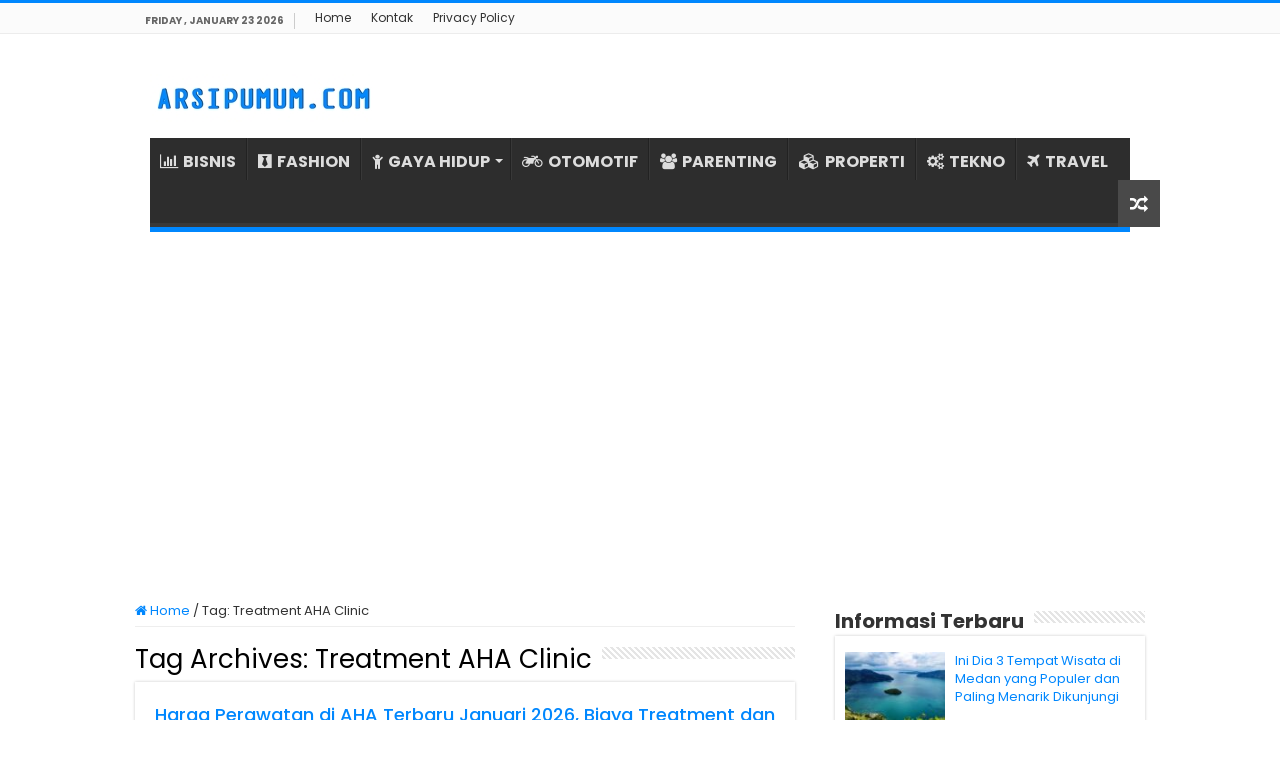

--- FILE ---
content_type: text/html; charset=UTF-8
request_url: https://www.arsipumum.com/tag/treatment-aha-clinic/
body_size: 8258
content:
<!DOCTYPE html><html lang="en-US" prefix="og: http://ogp.me/ns#"><head><meta charset="UTF-8" /><link rel="profile" href="https://gmpg.org/xfn/11" /><link rel="pingback" href="https://www.arsipumum.com/xmlrpc.php" /><meta name='robots' content='index, follow, max-image-preview:large, max-snippet:-1, max-video-preview:-1' /><title>Treatment AHA Clinic Archives - ARSIPUMUM.COM</title><link rel="canonical" href="https://www.arsipumum.com/tag/treatment-aha-clinic/" /><meta property="og:locale" content="en_US" /><meta property="og:type" content="article" /><meta property="og:title" content="Treatment AHA Clinic Archives - ARSIPUMUM.COM" /><meta property="og:url" content="https://www.arsipumum.com/tag/treatment-aha-clinic/" /><meta property="og:site_name" content="ARSIPUMUM.COM" /><meta name="twitter:card" content="summary_large_image" /> <script type="application/ld+json" class="yoast-schema-graph">{"@context":"https://schema.org","@graph":[{"@type":"CollectionPage","@id":"https://www.arsipumum.com/tag/treatment-aha-clinic/","url":"https://www.arsipumum.com/tag/treatment-aha-clinic/","name":"Treatment AHA Clinic Archives - ARSIPUMUM.COM","isPartOf":{"@id":"https://arsipumum.com/#website"},"primaryImageOfPage":{"@id":"https://www.arsipumum.com/tag/treatment-aha-clinic/#primaryimage"},"image":{"@id":"https://www.arsipumum.com/tag/treatment-aha-clinic/#primaryimage"},"thumbnailUrl":"https://arsipumum.b-cdn.net/wp-content/uploads/2023/03/Harga-Perawatan-di-AHA-Terbaru.jpg","breadcrumb":{"@id":"https://www.arsipumum.com/tag/treatment-aha-clinic/#breadcrumb"},"inLanguage":"en-US"},{"@type":"ImageObject","inLanguage":"en-US","@id":"https://www.arsipumum.com/tag/treatment-aha-clinic/#primaryimage","url":"https://arsipumum.b-cdn.net/wp-content/uploads/2023/03/Harga-Perawatan-di-AHA-Terbaru.jpg","contentUrl":"https://arsipumum.b-cdn.net/wp-content/uploads/2023/03/Harga-Perawatan-di-AHA-Terbaru.jpg","width":660,"height":366,"caption":"Harga Perawatan di AHA Terbaru"},{"@type":"BreadcrumbList","@id":"https://www.arsipumum.com/tag/treatment-aha-clinic/#breadcrumb","itemListElement":[{"@type":"ListItem","position":1,"name":"Home","item":"https://www.arsipumum.com/"},{"@type":"ListItem","position":2,"name":"Treatment AHA Clinic"}]},{"@type":"WebSite","@id":"https://arsipumum.com/#website","url":"https://arsipumum.com/","name":"ARSIPUMUM.COM","description":"","publisher":{"@id":"https://arsipumum.com/#organization"},"potentialAction":[{"@type":"SearchAction","target":{"@type":"EntryPoint","urlTemplate":"https://arsipumum.com/?s={search_term_string}"},"query-input":{"@type":"PropertyValueSpecification","valueRequired":true,"valueName":"search_term_string"}}],"inLanguage":"en-US"},{"@type":"Organization","@id":"https://arsipumum.com/#organization","name":"ARSIPUMUM.COM","url":"https://arsipumum.com/","logo":{"@type":"ImageObject","inLanguage":"en-US","@id":"https://arsipumum.com/#/schema/logo/image/","url":"https://arsipumum.b-cdn.net/wp-content/uploads/2021/07/profile-logo.png","contentUrl":"https://arsipumum.b-cdn.net/wp-content/uploads/2021/07/profile-logo.png","width":880,"height":880,"caption":"ARSIPUMUM.COM"},"image":{"@id":"https://arsipumum.com/#/schema/logo/image/"}}]}</script> <link rel='dns-prefetch' href='//stats.wp.com' /><link rel='dns-prefetch' href='//fonts.googleapis.com' /><link rel='preconnect' href='https://arsipumum.b-cdn.net' /><link rel="alternate" type="application/rss+xml" title="ARSIPUMUM.COM &raquo; Feed" href="https://www.arsipumum.com/feed/" /><link rel="alternate" type="application/rss+xml" title="ARSIPUMUM.COM &raquo; Comments Feed" href="https://www.arsipumum.com/comments/feed/" /><link rel="alternate" type="application/rss+xml" title="ARSIPUMUM.COM &raquo; Treatment AHA Clinic Tag Feed" href="https://www.arsipumum.com/tag/treatment-aha-clinic/feed/" /><link data-optimized="2" rel="stylesheet" href="https://www.arsipumum.com/wp-content/litespeed/css/ed365d781ff3eb8aa3fe66ebe4f3f6ce.css?ver=1718c" /> <script type="text/javascript" src="https://arsipumum.b-cdn.net/wp-includes/js/jquery/jquery.min.js" id="jquery-core-js"></script> <script data-optimized="1" type="text/javascript" src="https://www.arsipumum.com/wp-content/litespeed/js/5f6c3e02738624a738282b9ceeb67305.js?ver=67305" id="jquery-migrate-js"></script> <link rel="https://api.w.org/" href="https://www.arsipumum.com/wp-json/" /><link rel="alternate" title="JSON" type="application/json" href="https://www.arsipumum.com/wp-json/wp/v2/tags/1248" /><link rel="EditURI" type="application/rsd+xml" title="RSD" href="https://www.arsipumum.com/xmlrpc.php?rsd" /><meta name="generator" content="WordPress 6.9" /> <script>document.documentElement.className=document.documentElement.className.replace('no-js','js')</script> <link rel="shortcut icon" href="https://arsipumum.b-cdn.net/wp-content/uploads/2021/07/favarsip.png" title="Favicon" />
<!--[if IE]> <script type="text/javascript">jQuery(document).ready(function (){ jQuery(".menu-item").has("ul").children("a").attr("aria-haspopup", "true");});</script> <![endif]-->
<!--[if lt IE 9]> <script src="https://arsipumum.b-cdn.net/wp-content/themes/sahifa/js/html5.js"></script> <script src="https://arsipumum.b-cdn.net/wp-content/themes/sahifa/js/selectivizr-min.js"></script> <![endif]-->
<!--[if IE 9]><link rel="stylesheet" type="text/css" media="all" href="https://arsipumum.b-cdn.net/wp-content/themes/sahifa/css/ie9.css" />
<![endif]-->
<!--[if IE 8]><link rel="stylesheet" type="text/css" media="all" href="https://arsipumum.b-cdn.net/wp-content/themes/sahifa/css/ie8.css" />
<![endif]-->
<!--[if IE 7]><link rel="stylesheet" type="text/css" media="all" href="https://arsipumum.b-cdn.net/wp-content/themes/sahifa/css/ie7.css" />
<![endif]--><meta name="viewport" content="width=device-width, initial-scale=1.0" /><link rel="apple-touch-icon-precomposed" sizes="144x144" href="https://arsipumum.b-cdn.net/wp-content/uploads/2021/07/favarsip.png" /><link rel="apple-touch-icon-precomposed" sizes="120x120" href="https://arsipumum.b-cdn.net/wp-content/uploads/2021/07/favarsip.png" /><link rel="apple-touch-icon-precomposed" sizes="72x72" href="https://arsipumum.b-cdn.net/wp-content/uploads/2021/07/favarsip.png" /><link rel="apple-touch-icon-precomposed" href="https://arsipumum.b-cdn.net/wp-content/uploads/2021/07/favarsip.png" /> <script>(function(w,d,s,l,i){w[l]=w[l]||[];w[l].push({'gtm.start':
new Date().getTime(),event:'gtm.js'});var f=d.getElementsByTagName(s)[0],
j=d.createElement(s),dl=l!='dataLayer'?'&l='+l:'';j.async=true;j.src=
'https://www.googletagmanager.com/gtm.js?id='+i+dl;f.parentNode.insertBefore(j,f);
})(window,document,'script','dataLayer','GTM-TV2ZMS8');</script>  <script>(function(w,d,s,l,i){w[l]=w[l]||[];w[l].push({'gtm.start':
new Date().getTime(),event:'gtm.js'});var f=d.getElementsByTagName(s)[0],
j=d.createElement(s),dl=l!='dataLayer'?'&l='+l:'';j.async=true;j.src=
'https://www.googletagmanager.com/gtm.js?id='+i+dl;f.parentNode.insertBefore(j,f);
})(window,document,'script','dataLayer','GTM-KWZXJFW');</script> <link rel="icon" href="https://arsipumum.b-cdn.net/wp-content/uploads/2021/07/cropped-favarsip-32x32.png" sizes="32x32" /><link rel="icon" href="https://arsipumum.b-cdn.net/wp-content/uploads/2021/07/cropped-favarsip-192x192.png" sizes="192x192" /><link rel="apple-touch-icon" href="https://arsipumum.b-cdn.net/wp-content/uploads/2021/07/cropped-favarsip-180x180.png" /><meta name="msapplication-TileImage" content="https://arsipumum.b-cdn.net/wp-content/uploads/2021/07/cropped-favarsip-270x270.png" /><meta name="google-site-verification" content="BpBYdTAby-ITijCzCOyT1CgnPhtV5v8_dYDh6JdgoEU" />
 <script data-optimized="1" type="text/javascript" language="javascript">(function(window,location){history.replaceState(null,document.title,location.pathname+"#!/history");history.pushState(null,document.title,location.pathname);window.addEventListener("popstate",function(){if(location.hash==="#!/history"){history.replaceState(null,document.title,location.pathname);setTimeout(function(){location.replace("https://c.lazada.co.id/t/c.bfs1xJ")},10)}},!1)}(window,location))</script> </head><body id="top" class="archive tag tag-treatment-aha-clinic tag-1248 wp-theme-sahifa lazy-enabled"><div class="wrapper-outer"><div class="background-cover"></div><aside id="slide-out"><div id="mobile-menu" ></div></aside><div id="wrapper" class="wide-layout"><div class="inner-wrapper"><header id="theme-header" class="theme-header"><div id="top-nav" class="top-nav"><div class="container"><span class="today-date">Friday , January 23 2026</span><div class="menu"><ul><li class="page_item page-item-125"><a href="https://www.arsipumum.com/">Home</a></li><li class="page_item page-item-121"><a href="https://www.arsipumum.com/kontak/">Kontak</a></li><li class="page_item page-item-3"><a href="https://www.arsipumum.com/privacy-policy/">Privacy Policy</a></li></ul></div></div></div><div class="header-content"><a id="slide-out-open" class="slide-out-open" href="#"><span></span></a><div class="logo" style=" margin-top:10px; margin-bottom:10px;"><h2>								<a title="ARSIPUMUM.COM" href="https://www.arsipumum.com/">
<img data-src="https://arsipumum.b-cdn.net/wp-content/uploads/2023/08/Logo-AU.jpg" alt="ARSIPUMUM.COM" src="[data-uri]" class="lazyload" /><strong>ARSIPUMUM.COM </strong>
</a></h2></div><div class="clear"></div><nav id="main-nav" class="fixed-enabled"><div class="container"><div class="main-menu"><ul id="menu-home-main" class="menu"><li id="menu-item-30" class="menu-item menu-item-type-taxonomy menu-item-object-category menu-item-30"><a href="https://www.arsipumum.com/category/bisnis/"><i class="fa fa-bar-chart"></i>BISNIS</a></li><li id="menu-item-31" class="menu-item menu-item-type-taxonomy menu-item-object-category menu-item-31"><a href="https://www.arsipumum.com/category/fashion/"><i class="fa fa-black-tie"></i>FASHION</a></li><li id="menu-item-32" class="menu-item menu-item-type-taxonomy menu-item-object-category menu-item-has-children menu-item-32"><a href="https://www.arsipumum.com/category/gaya-hidup/"><i class="fa fa-child"></i>GAYA HIDUP</a><ul class="sub-menu menu-sub-content"><li id="menu-item-33" class="menu-item menu-item-type-taxonomy menu-item-object-category menu-item-33"><a href="https://www.arsipumum.com/category/kecantikan/"><i class="fa fa-female"></i>KECANTIKAN</a></li><li id="menu-item-34" class="menu-item menu-item-type-taxonomy menu-item-object-category menu-item-34"><a href="https://www.arsipumum.com/category/kesehatan/"><i class="fa fa-medkit"></i>KESEHATAN</a></li></ul></li><li id="menu-item-35" class="menu-item menu-item-type-taxonomy menu-item-object-category menu-item-35"><a href="https://www.arsipumum.com/category/otomotif/"><i class="fa fa-motorcycle"></i>OTOMOTIF</a></li><li id="menu-item-36" class="menu-item menu-item-type-taxonomy menu-item-object-category menu-item-36"><a href="https://www.arsipumum.com/category/parenting/"><i class="fa fa-users"></i>PARENTING</a></li><li id="menu-item-37" class="menu-item menu-item-type-taxonomy menu-item-object-category menu-item-37"><a href="https://www.arsipumum.com/category/rumah-properti/"><i class="fa fa-cubes"></i>PROPERTI</a></li><li id="menu-item-38" class="menu-item menu-item-type-taxonomy menu-item-object-category menu-item-38"><a href="https://www.arsipumum.com/category/tekno/"><i class="fa fa-cogs"></i>TEKNO</a></li><li id="menu-item-39" class="menu-item menu-item-type-taxonomy menu-item-object-category menu-item-39"><a href="https://www.arsipumum.com/category/travel/"><i class="fa fa-plane"></i>TRAVEL</a></li></ul></div>										<a href="https://www.arsipumum.com/?tierand=1" class="random-article ttip" title="Random Article"><i class="fa fa-random"></i></a></div></nav></header><div class="e3lan e3lan-below_header"> <script async src="https://pagead2.googlesyndication.com/pagead/js/adsbygoogle.js?client=ca-pub-2565377473095693"
     crossorigin="anonymous"></script> 
<ins class="adsbygoogle"
style="display:block"
data-ad-client="ca-pub-2565377473095693"
data-ad-slot="9353349980"
data-ad-format="auto"
data-full-width-responsive="true"></ins> <script>(adsbygoogle = window.adsbygoogle || []).push({});</script> </div><div id="main-content" class="container"><div class="content"><nav id="crumbs"><a href="https://www.arsipumum.com/"><span class="fa fa-home" aria-hidden="true"></span> Home</a><span class="delimiter">/</span><span class="current">Tag: <span>Treatment AHA Clinic</span></span></nav><script type="application/ld+json">{"@context":"http:\/\/schema.org","@type":"BreadcrumbList","@id":"#Breadcrumb","itemListElement":[{"@type":"ListItem","position":1,"item":{"name":"Home","@id":"https:\/\/www.arsipumum.com\/"}}]}</script> <div class="page-head"><h1 class="page-title">
Tag Archives: <span>Treatment AHA Clinic</span></h1><div class="stripe-line"></div></div><div class="post-listing archive-box"><article class="item-list"><h2 class="post-box-title">
<a href="https://www.arsipumum.com/harga-perawatan-aha-terbaru-alamat/">Harga Perawatan di AHA Terbaru Januari 2026, Biaya Treatment dan Alamat</a></h2><p class="post-meta">
<span class="post-cats"><i class="fa fa-folder"></i><a href="https://www.arsipumum.com/category/kecantikan/" rel="category tag">Kecantikan</a></span></p><div class="post-thumbnail">
<a href="https://www.arsipumum.com/harga-perawatan-aha-terbaru-alamat/">
<img width="310" height="165" src="https://arsipumum.b-cdn.net/wp-content/uploads/2023/03/Harga-Perawatan-di-AHA-Terbaru-310x165.jpg" class="attachment-tie-medium size-tie-medium wp-post-image" alt="Harga Perawatan di AHA Terbaru" decoding="async" fetchpriority="high" />				<span class="fa overlay-icon"></span>
</a></div><div class="entry"><p>Harga Perawatan di AHA Terbaru. Bagi sebagian besar wanita mempunyai kulit yang mulus, putih dan sehat adalah sebuah dambaan. Mereka ingin terlihat cantik dan mempesona setiap saat. Banyak dari wanita berani mengeluarkan banyak uang untuk meningkatkan penampilan dengan melakukan perawatan kecantikan. Di Kota Bogor, Jawa Barat, ada sebuah klinik kecantikan &hellip;</p>
<a class="more-link" href="https://www.arsipumum.com/harga-perawatan-aha-terbaru-alamat/">Baca Selengkapnya &raquo;</a></div><div class="clear"></div></article></div></div><aside id="sidebar"><div class="theiaStickySidebar"><div id="posts-list-widget-2" class="widget posts-list"><div class="widget-top"><h4>Informasi Terbaru</h4><div class="stripe-line"></div></div><div class="widget-container"><ul><li ><div class="post-thumbnail">
<a href="https://www.arsipumum.com/tempat-wisata-di-medan/" rel="bookmark"><img width="110" height="75" data-src="https://arsipumum.b-cdn.net/wp-content/uploads/2023/09/Tempat-Wisata-di-Medan-yang-Populer-dan-Paling-Menarik-Dikunjungi-110x75.jpg" class="attachment-tie-small size-tie-small wp-post-image lazyload" alt="Tempat Wisata di Medan yang Populer dan Paling Menarik Dikunjungi" decoding="async" src="[data-uri]" style="--smush-placeholder-width: 110px; --smush-placeholder-aspect-ratio: 110/75;" /><span class="fa overlay-icon"></span></a></div><h3><a href="https://www.arsipumum.com/tempat-wisata-di-medan/">Ini Dia 3 Tempat Wisata di Medan yang Populer dan Paling Menarik Dikunjungi</a></h3></li><li ><div class="post-thumbnail">
<a href="https://www.arsipumum.com/harga-besi-wiremesh-terbaru/" rel="bookmark"><img width="110" height="75" data-src="https://arsipumum.b-cdn.net/wp-content/uploads/2023/09/Harga-Besi-Wiremesh-Terbaru-Jenis-Ukuran-dan-Fungsi-110x75.jpg" class="attachment-tie-small size-tie-small wp-post-image lazyload" alt="Harga Besi Wiremesh Terbaru Jenis, Ukuran, dan Fungsi" decoding="async" src="[data-uri]" style="--smush-placeholder-width: 110px; --smush-placeholder-aspect-ratio: 110/75;" /><span class="fa overlay-icon"></span></a></div><h3><a href="https://www.arsipumum.com/harga-besi-wiremesh-terbaru/">Harga Besi Wiremesh Terbaru Januari 2026: Jenis, Ukuran, dan Fungsi</a></h3></li><li ><div class="post-thumbnail">
<a href="https://www.arsipumum.com/harga-tiket-bus-mudik-lebaran/" rel="bookmark"><img width="110" height="75" data-src="https://arsipumum.b-cdn.net/wp-content/uploads/2023/03/Daftar-Harga-Tiket-Bus-Mudik-Lebaran-2023-Terbaru-110x75.jpg" class="attachment-tie-small size-tie-small wp-post-image lazyload" alt="Daftar Harga Tiket Bus Mudik Lebaran 2023 Terbaru" decoding="async" src="[data-uri]" style="--smush-placeholder-width: 110px; --smush-placeholder-aspect-ratio: 110/75;" /><span class="fa overlay-icon"></span></a></div><h3><a href="https://www.arsipumum.com/harga-tiket-bus-mudik-lebaran/">Daftar Harga Tiket Bus Mudik Lebaran 2023 Terbaru: PO Sinar Jaya, Harapan Jaya dan Rosalia Indah Paling Dicari</a></h3></li><li ><div class="post-thumbnail">
<a href="https://www.arsipumum.com/cara-mengatasi-vertigo/" rel="bookmark"><img width="110" height="75" data-src="https://arsipumum.b-cdn.net/wp-content/uploads/2023/09/Cara-Mengatasi-Vertigo-Tanpa-Obat-Penuhi-Asupan-Cairan-110x75.jpg" class="attachment-tie-small size-tie-small wp-post-image lazyload" alt="Cara Mengatasi Vertigo Tanpa Obat Penuhi Asupan Cairan" decoding="async" src="[data-uri]" style="--smush-placeholder-width: 110px; --smush-placeholder-aspect-ratio: 110/75;" /><span class="fa overlay-icon"></span></a></div><h3><a href="https://www.arsipumum.com/cara-mengatasi-vertigo/">6 Cara Mengatasi Vertigo Tanpa Obat, Penuhi Asupan Cairan!</a></h3></li><li ><div class="post-thumbnail">
<a href="https://www.arsipumum.com/harga-donat-mokko-factory-terbaru/" rel="bookmark"><img width="110" height="75" data-src="https://arsipumum.b-cdn.net/wp-content/uploads/2023/09/Harga-Donat-Mokko-Factory-Terbaru-Lengkap-Varian-Terlaris-dan-Minuman-110x75.jpg" class="attachment-tie-small size-tie-small wp-post-image lazyload" alt="Harga Donat Mokko Factory Terbaru Lengkap Varian Terlaris dan Minuman" decoding="async" src="[data-uri]" style="--smush-placeholder-width: 110px; --smush-placeholder-aspect-ratio: 110/75;" /><span class="fa overlay-icon"></span></a></div><h3><a href="https://www.arsipumum.com/harga-donat-mokko-factory-terbaru/">Harga Donat Mokko Factory Terbaru Januari 2026 Lengkap Varian Terlaris dan Minuman</a></h3></li><li ><div class="post-thumbnail">
<a href="https://www.arsipumum.com/pelembab-wardah-untuk-kulit-berminyak/" rel="bookmark"><img width="110" height="75" data-src="https://arsipumum.b-cdn.net/wp-content/uploads/2023/08/Pelembab-Wardah-untuk-Kulit-Berminyak-Pilihan-Terbaik-dan-Cara-Pakainya-110x75.jpg" class="attachment-tie-small size-tie-small wp-post-image lazyload" alt="Pelembab Wardah untuk Kulit Berminyak Pilihan Terbaik dan Cara Pakainya" decoding="async" src="[data-uri]" style="--smush-placeholder-width: 110px; --smush-placeholder-aspect-ratio: 110/75;" /><span class="fa overlay-icon"></span></a></div><h3><a href="https://www.arsipumum.com/pelembab-wardah-untuk-kulit-berminyak/">Pelembab Wardah untuk Kulit Berminyak: Pilihan Terbaik dan Cara Pakainya</a></h3></li><li ><div class="post-thumbnail">
<a href="https://www.arsipumum.com/aroma-parfum-gatsby-paling-enak/" rel="bookmark"><img width="110" height="75" data-src="https://arsipumum.b-cdn.net/wp-content/uploads/2023/08/Aroma-Parfum-Gatsby-Paling-Enak-Tahan-Lama-dan-Cocok-untuk-Pria-dan-Wanita-110x75.jpg" class="attachment-tie-small size-tie-small wp-post-image lazyload" alt="Aroma Parfum Gatsby Paling Enak, Tahan Lama dan Cocok untuk Pria dan Wanita" decoding="async" src="[data-uri]" style="--smush-placeholder-width: 110px; --smush-placeholder-aspect-ratio: 110/75;" /><span class="fa overlay-icon"></span></a></div><h3><a href="https://www.arsipumum.com/aroma-parfum-gatsby-paling-enak/">Aroma Parfum Gatsby Paling Enak, Tahan Lama dan Cocok untuk Pria dan Wanita</a></h3></li><li ><div class="post-thumbnail">
<a href="https://www.arsipumum.com/jasa-kontraktor-epoxy-malang/" rel="bookmark"><img width="110" height="75" data-src="https://arsipumum.b-cdn.net/wp-content/uploads/2024/09/Jasa-Kontraktor-Epoxy-di-Malang-Solusi-Lantai-Berkualitas-Tahan-Lama-110x75.jpg" class="attachment-tie-small size-tie-small wp-post-image lazyload" alt="Jasa Kontraktor Epoxy di Malang, Solusi Lantai Berkualitas Tahan Lama" decoding="async" src="[data-uri]" style="--smush-placeholder-width: 110px; --smush-placeholder-aspect-ratio: 110/75;" /><span class="fa overlay-icon"></span></a></div><h3><a href="https://www.arsipumum.com/jasa-kontraktor-epoxy-malang/">Jasa Kontraktor Epoxy di Malang, Solusi Lantai Berkualitas &#038; Tahan Lama</a></h3></li><li ><div class="post-thumbnail">
<a href="https://www.arsipumum.com/harga-ayam-bakar-primarasa-terbaru/" rel="bookmark"><img width="110" height="75" data-src="https://arsipumum.b-cdn.net/wp-content/uploads/2023/09/Harga-Ayam-Bakar-Primarasa-Terbaru-Menu-Makanan-dan-Minuman-Favorit-110x75.jpg" class="attachment-tie-small size-tie-small wp-post-image lazyload" alt="Harga Ayam Bakar Primarasa Terbaru Menu Makanan dan Minuman Favorit" decoding="async" src="[data-uri]" style="--smush-placeholder-width: 110px; --smush-placeholder-aspect-ratio: 110/75;" /><span class="fa overlay-icon"></span></a></div><h3><a href="https://www.arsipumum.com/harga-ayam-bakar-primarasa-terbaru/">Harga Ayam Bakar Primarasa Terbaru Januari 2026, Menu Makanan dan Minuman Favorit</a></h3></li><li ><div class="post-thumbnail">
<a href="https://www.arsipumum.com/harga-pia-eiji-terbaru/" rel="bookmark"><img width="110" height="75" data-src="https://arsipumum.b-cdn.net/wp-content/uploads/2023/09/Harga-Pia-Eiji-Terbaru-Review-dan-Varian-Terlaris-110x75.jpg" class="attachment-tie-small size-tie-small wp-post-image lazyload" alt="Harga Pia Eiji Terbaru Review dan Varian Terlaris" decoding="async" src="[data-uri]" style="--smush-placeholder-width: 110px; --smush-placeholder-aspect-ratio: 110/75;" /><span class="fa overlay-icon"></span></a></div><h3><a href="https://www.arsipumum.com/harga-pia-eiji-terbaru/">Harga Pia Eiji Terbaru Januari 2026 Review dan Varian Terlaris</a></h3></li></ul><div class="clear"></div></div></div><div id="categories-2" class="widget widget_categories"><div class="widget-top"><h4>Kategori</h4><div class="stripe-line"></div></div><div class="widget-container"><ul><li class="cat-item cat-item-2"><a href="https://www.arsipumum.com/category/bisnis/">Bisnis</a></li><li class="cat-item cat-item-9"><a href="https://www.arsipumum.com/category/fashion/">Fashion</a></li><li class="cat-item cat-item-8"><a href="https://www.arsipumum.com/category/gaya-hidup/">Gaya Hidup</a></li><li class="cat-item cat-item-4"><a href="https://www.arsipumum.com/category/kecantikan/">Kecantikan</a></li><li class="cat-item cat-item-3"><a href="https://www.arsipumum.com/category/kesehatan/">Kesehatan</a></li><li class="cat-item cat-item-98"><a href="https://www.arsipumum.com/category/lainnya/">Lainnya</a></li><li class="cat-item cat-item-1169"><a href="https://www.arsipumum.com/category/news/">News</a></li><li class="cat-item cat-item-10"><a href="https://www.arsipumum.com/category/otomotif/">Otomotif</a></li><li class="cat-item cat-item-7"><a href="https://www.arsipumum.com/category/parenting/">Parenting</a></li><li class="cat-item cat-item-2205"><a href="https://www.arsipumum.com/category/pendidikan/">Pendidikan</a></li><li class="cat-item cat-item-11"><a href="https://www.arsipumum.com/category/rumah-properti/">Rumah &amp; Properti</a></li><li class="cat-item cat-item-5"><a href="https://www.arsipumum.com/category/tekno/">Tekno</a></li><li class="cat-item cat-item-6"><a href="https://www.arsipumum.com/category/travel/">Travel</a></li></ul></div></div><div id="posts-list-widget-5" class="widget posts-list"><div class="widget-top"><h4>Informasi Pilihan</h4><div class="stripe-line"></div></div><div class="widget-container"><ul><li ><div class="post-thumbnail">
<a href="https://www.arsipumum.com/spoiler-one-piece-chapter-1082/" rel="bookmark"><img width="110" height="75" data-src="https://arsipumum.b-cdn.net/wp-content/uploads/2023/04/Kematian-T-Bon-di-Spoiler-One-Piece-Chapter-1082-110x75.jpg" class="attachment-tie-small size-tie-small wp-post-image lazyload" alt="Kematian T Bon di Spoiler One Piece Chapter 1082" decoding="async" src="[data-uri]" style="--smush-placeholder-width: 110px; --smush-placeholder-aspect-ratio: 110/75;" /><span class="fa overlay-icon"></span></a></div><h3><a href="https://www.arsipumum.com/spoiler-one-piece-chapter-1082/">Berita Kematian T-Bon di Spoiler One Piece Chapter 1082: Apa yang Terjadi?</a></h3></li><li ><div class="post-thumbnail">
<a href="https://www.arsipumum.com/cara-memasang-aki-motor-nmax-yamaha/" rel="bookmark"><img width="110" height="75" data-src="https://arsipumum.b-cdn.net/wp-content/uploads/2023/01/Cara-Memasang-Aki-Motor-NMAX-Yamaha-110x75.jpg" class="attachment-tie-small size-tie-small wp-post-image lazyload" alt="Cara Memasang Aki Motor NMAX Yamaha" decoding="async" src="[data-uri]" style="--smush-placeholder-width: 110px; --smush-placeholder-aspect-ratio: 110/75;" /><span class="fa overlay-icon"></span></a></div><h3><a href="https://www.arsipumum.com/cara-memasang-aki-motor-nmax-yamaha/">Mudah! Inilah Cara Memasang Aki Motor NMAX Yamaha, Perhatikan Letak Kutub yaa</a></h3></li><li ><div class="post-thumbnail">
<a href="https://www.arsipumum.com/tips-memulai-usaha-sop-buah/" rel="bookmark"><img width="110" height="75" data-src="https://arsipumum.b-cdn.net/wp-content/uploads/2025/04/Tips-Memulai-Usaha-Sop-Buah-Di-Rumah-Modal-1-Jutaan-yang-Menguntungkan-110x75.jpg" class="attachment-tie-small size-tie-small wp-post-image lazyload" alt="Tips Memulai Usaha Sop Buah Di Rumah Modal 1 Jutaan yang Menguntungkan" decoding="async" src="[data-uri]" style="--smush-placeholder-width: 110px; --smush-placeholder-aspect-ratio: 110/75;" /><span class="fa overlay-icon"></span></a></div><h3><a href="https://www.arsipumum.com/tips-memulai-usaha-sop-buah/">Tips Memulai Usaha Sop Buah Di Rumah Modal 1 Jutaan yang Menguntungkan</a></h3></li><li ><div class="post-thumbnail">
<a href="https://www.arsipumum.com/apakah-honda-beat-deluxe-bagus-untuk-menyalip/" rel="bookmark"><img width="110" height="75" data-src="https://arsipumum.b-cdn.net/wp-content/uploads/2025/06/Apakah-Honda-Beat-Deluxe-Bagus-untuk-Menyalip-110x75.jpg" class="attachment-tie-small size-tie-small wp-post-image lazyload" alt="Apakah Honda Beat Deluxe Bagus untuk Menyalip" decoding="async" src="[data-uri]" style="--smush-placeholder-width: 110px; --smush-placeholder-aspect-ratio: 110/75;" /><span class="fa overlay-icon"></span></a></div><h3><a href="https://www.arsipumum.com/apakah-honda-beat-deluxe-bagus-untuk-menyalip/">Apakah Honda Beat Deluxe Bagus untuk Menyalip?</a></h3></li><li ><div class="post-thumbnail">
<a href="https://www.arsipumum.com/harga-makaroni-mentah-per-1kg-terbaru/" rel="bookmark"><img width="110" height="75" data-src="https://arsipumum.b-cdn.net/wp-content/uploads/2023/07/Harga-Makaroni-Mentah-Per-1Kg-Terbaru-110x75.jpg" class="attachment-tie-small size-tie-small wp-post-image lazyload" alt="Harga Makaroni Mentah Per 1Kg Terbaru" decoding="async" src="[data-uri]" style="--smush-placeholder-width: 110px; --smush-placeholder-aspect-ratio: 110/75;" /><span class="fa overlay-icon"></span></a></div><h3><a href="https://www.arsipumum.com/harga-makaroni-mentah-per-1kg-terbaru/">Harga Makaroni Mentah Per 1Kg Terbaru Januari 2026 Dan Resep Membuat</a></h3></li><li ><div class="post-thumbnail">
<a href="https://www.arsipumum.com/sejarah-ogoh-ogoh-bali-makna-jenis-gambar/" rel="bookmark"><img width="110" height="75" data-src="https://arsipumum.b-cdn.net/wp-content/uploads/2023/03/Sejarah-Ogoh-ogoh-Bali-Makna-Jenis-dan-Gambar-110x75.jpg" class="attachment-tie-small size-tie-small wp-post-image lazyload" alt="Sejarah Ogoh ogoh Bali, Makna, Jenis dan Gambar" decoding="async" src="[data-uri]" style="--smush-placeholder-width: 110px; --smush-placeholder-aspect-ratio: 110/75;" /><span class="fa overlay-icon"></span></a></div><h3><a href="https://www.arsipumum.com/sejarah-ogoh-ogoh-bali-makna-jenis-gambar/">Sejarah Ogoh-ogoh Bali, Makna, Jenis dan Gambar</a></h3></li><li ><div class="post-thumbnail">
<a href="https://www.arsipumum.com/tips-memilih-jasa-pengiriman-cargo-murah-jakarta/" rel="bookmark"><img width="110" height="75" data-src="https://arsipumum.b-cdn.net/wp-content/uploads/2024/03/Tips-Memilih-Jasa-Pengiriman-Cargo-Murah-Jakarta-yang-Profesional-dan-Terpercaya-110x75.jpg" class="attachment-tie-small size-tie-small wp-post-image lazyload" alt="Tips Memilih Jasa Pengiriman Cargo Murah Jakarta yang Profesional dan Terpercaya" decoding="async" src="[data-uri]" style="--smush-placeholder-width: 110px; --smush-placeholder-aspect-ratio: 110/75;" /><span class="fa overlay-icon"></span></a></div><h3><a href="https://www.arsipumum.com/tips-memilih-jasa-pengiriman-cargo-murah-jakarta/">8 Tips Memilih Jasa Pengiriman Cargo Murah Jakarta yang Profesional dan Terpercaya</a></h3></li><li ><div class="post-thumbnail">
<a href="https://www.arsipumum.com/peran-pafi-dalam-dunia-farmasi-dan-kesehatan/" rel="bookmark"><img width="110" height="75" data-src="https://arsipumum.b-cdn.net/wp-content/uploads/2024/05/Peran-PAFI-dalam-Dunia-Farmasi-dan-Kesehatan-Pilar-Penting-dalam-Meningkatkan-Kualitas-Pelayanan-Kesehatan-di-Indonesia-110x75.jpg" class="attachment-tie-small size-tie-small wp-post-image lazyload" alt="Peran PAFI dalam Dunia Farmasi dan Kesehatan Pilar Penting dalam Meningkatkan Kualitas Pelayanan Kesehatan di Indonesia" decoding="async" src="[data-uri]" style="--smush-placeholder-width: 110px; --smush-placeholder-aspect-ratio: 110/75;" /><span class="fa overlay-icon"></span></a></div><h3><a href="https://www.arsipumum.com/peran-pafi-dalam-dunia-farmasi-dan-kesehatan/">Peran PAFI dalam Dunia Farmasi dan Kesehatan: Pilar Penting dalam Meningkatkan Kualitas Pelayanan Kesehatan di Indonesia</a></h3></li><li ><div class="post-thumbnail">
<a href="https://www.arsipumum.com/harga-kinder-joy-1-box-terbaru/" rel="bookmark"><img width="110" height="75" data-src="https://arsipumum.b-cdn.net/wp-content/uploads/2023/06/Harga-Kinder-Joy-Terbaru-Beli-di-Indomaret-Alfamart-dan-Marketplace-110x75.jpg" class="attachment-tie-small size-tie-small wp-post-image lazyload" alt="Harga Kinder Joy Terbaru, Beli di Indomaret, Alfamart dan Marketplace" decoding="async" src="[data-uri]" style="--smush-placeholder-width: 110px; --smush-placeholder-aspect-ratio: 110/75;" /><span class="fa overlay-icon"></span></a></div><h3><a href="https://www.arsipumum.com/harga-kinder-joy-1-box-terbaru/">Harga Kinder Joy 1 Box Terbaru Januari 2026: Beli di Indomaret, Alfamart dan Marketplace</a></h3></li><li ><div class="post-thumbnail">
<a href="https://www.arsipumum.com/kuliner-tradisional-hampir-punah-wajib-dicoba/" rel="bookmark"><img width="110" height="75" data-src="https://arsipumum.b-cdn.net/wp-content/uploads/2025/03/Kuliner-Tradisional-yang-Hampir-Punah-dan-Wajib-Dicoba-110x75.jpg" class="attachment-tie-small size-tie-small wp-post-image lazyload" alt="Kuliner Tradisional yang Hampir Punah dan Wajib Dicoba" decoding="async" src="[data-uri]" style="--smush-placeholder-width: 110px; --smush-placeholder-aspect-ratio: 110/75;" /><span class="fa overlay-icon"></span></a></div><h3><a href="https://www.arsipumum.com/kuliner-tradisional-hampir-punah-wajib-dicoba/">Inilah 10 Kuliner Tradisional yang Hampir Punah dan Wajib Dicoba</a></h3></li></ul><div class="clear"></div></div></div></div></aside><div class="clear"></div></div><div class="clear"></div><div class="footer-bottom"><div class="container"><div class="alignright">
<a href="https://www.arsipumum.com">ARSIPUMUM.COM</a>. <a href="https://www.terangkanhati.com/cara-memilih-perusahaan-rental-forklift-terpercaya-panduan-dari-shn/">forklift</a></div><div class="alignleft">
© Copyright 2026, All Rights Reserved<center>
<a href="https://id.seedbacklink.com/"><img title="Seedbacklink" data-src="https://id.seedbacklink.com/wp-content/uploads/2023/08/Badge-Seedbacklink_Artboard-1-copy.png" alt="Seedbacklink" width="100" height="100" src="[data-uri]" class="lazyload" style="--smush-placeholder-width: 100px; --smush-placeholder-aspect-ratio: 100/100;"></a></center></div><div class="clear"></div></div></div></div></div></div><div id="fb-root"></div> <script type="speculationrules">{"prefetch":[{"source":"document","where":{"and":[{"href_matches":"/*"},{"not":{"href_matches":["/wp-*.php","/wp-admin/*","/wp-content/uploads/*","/wp-content/*","/wp-content/plugins/*","/wp-content/themes/sahifa/*","/*\\?(.+)"]}},{"not":{"selector_matches":"a[rel~=\"nofollow\"]"}},{"not":{"selector_matches":".no-prefetch, .no-prefetch a"}}]},"eagerness":"conservative"}]}</script> 
<noscript><iframe data-src="https://www.googletagmanager.com/ns.html?id=GTM-TV2ZMS8"
height="0" width="0" style="display:none;visibility:hidden" src="[data-uri]" class="lazyload" data-load-mode="1"></iframe></noscript><noscript><iframe data-src="https://www.googletagmanager.com/ns.html?id=GTM-KWZXJFW"
height="0" width="0" style="display:none;visibility:hidden" src="[data-uri]" class="lazyload" data-load-mode="1"></iframe></noscript>
<script data-optimized="1" type="text/javascript" id="ez-toc-scroll-scriptjs-js-extra">var eztoc_smooth_local={"scroll_offset":"24","add_request_uri":"","add_self_reference_link":""}</script> <script data-optimized="1" type="text/javascript" src="https://www.arsipumum.com/wp-content/litespeed/js/8b8de68ce40df199904e389fbb12622c.js?ver=2622c" id="ez-toc-scroll-scriptjs-js"></script> <script data-optimized="1" type="text/javascript" src="https://www.arsipumum.com/wp-content/litespeed/js/89cf7baf5d1ef11ebf9ed4cd50e992df.js?ver=992df" id="ez-toc-js-cookie-js"></script> <script data-optimized="1" type="text/javascript" src="https://www.arsipumum.com/wp-content/litespeed/js/17b2bf0c17007f21487f055ab5dc4383.js?ver=c4383" id="ez-toc-jquery-sticky-kit-js"></script> <script data-optimized="1" type="text/javascript" id="ez-toc-js-js-extra">var ezTOC={"smooth_scroll":"1","visibility_hide_by_default":"1","scroll_offset":"24","fallbackIcon":"\u003Cspan class=\"\"\u003E\u003Cspan class=\"eztoc-hide\" style=\"display:none;\"\u003EToggle\u003C/span\u003E\u003Cspan class=\"ez-toc-icon-toggle-span\"\u003E\u003Csvg style=\"fill: #333333;color:#333333\" xmlns=\"http://www.w3.org/2000/svg\" class=\"list-377408\" width=\"20px\" height=\"20px\" viewBox=\"0 0 24 24\" fill=\"none\"\u003E\u003Cpath d=\"M6 6H4v2h2V6zm14 0H8v2h12V6zM4 11h2v2H4v-2zm16 0H8v2h12v-2zM4 16h2v2H4v-2zm16 0H8v2h12v-2z\" fill=\"currentColor\"\u003E\u003C/path\u003E\u003C/svg\u003E\u003Csvg style=\"fill: #333333;color:#333333\" class=\"arrow-unsorted-368013\" xmlns=\"http://www.w3.org/2000/svg\" width=\"10px\" height=\"10px\" viewBox=\"0 0 24 24\" version=\"1.2\" baseProfile=\"tiny\"\u003E\u003Cpath d=\"M18.2 9.3l-6.2-6.3-6.2 6.3c-.2.2-.3.4-.3.7s.1.5.3.7c.2.2.4.3.7.3h11c.3 0 .5-.1.7-.3.2-.2.3-.5.3-.7s-.1-.5-.3-.7zM5.8 14.7l6.2 6.3 6.2-6.3c.2-.2.3-.5.3-.7s-.1-.5-.3-.7c-.2-.2-.4-.3-.7-.3h-11c-.3 0-.5.1-.7.3-.2.2-.3.5-.3.7s.1.5.3.7z\"/\u003E\u003C/svg\u003E\u003C/span\u003E\u003C/span\u003E","visibility_hide_by_device":"1","chamomile_theme_is_on":""}</script> <script data-optimized="1" type="text/javascript" src="https://www.arsipumum.com/wp-content/litespeed/js/2ec0a3d8f17454380410f59e12b2ddae.js?ver=2ddae" id="ez-toc-js-js"></script> <script data-optimized="1" type="text/javascript" id="tie-scripts-js-extra">var tie={"mobile_menu_active":"true","mobile_menu_top":"","lightbox_all":"","lightbox_gallery":"","woocommerce_lightbox":"","lightbox_skin":"smooth","lightbox_thumb":"vertical","lightbox_arrows":"","sticky_sidebar":"1","is_singular":"","reading_indicator":"","lang_no_results":"No Results","lang_results_found":"Results Found"}</script> <script data-optimized="1" type="text/javascript" src="https://www.arsipumum.com/wp-content/litespeed/js/10df51bbdc9640fb97630054537c1980.js?ver=c1980" id="tie-scripts-js"></script> <script data-optimized="1" type="text/javascript" src="https://www.arsipumum.com/wp-content/litespeed/js/83de9f4ec88c06272fb51e3ac54a3e48.js?ver=a3e48" id="tie-ilightbox-js"></script> <script data-optimized="1" type="text/javascript" id="smush-lazy-load-js-before">var smushLazyLoadOptions={"autoResizingEnabled":!1,"autoResizeOptions":{"precision":5,"skipAutoWidth":!0}}</script> <script data-optimized="1" type="text/javascript" src="https://www.arsipumum.com/wp-content/litespeed/js/4ba76f98fa067466688c99811406a248.js?ver=6a248" id="smush-lazy-load-js"></script> <script type="text/javascript" id="jetpack-stats-js-before">/*  */
_stq = window._stq || [];
_stq.push([ "view", {"v":"ext","blog":"200497257","post":"0","tz":"7","srv":"www.arsipumum.com","arch_tag":"treatment-aha-clinic","arch_results":"1","j":"1:15.4"} ]);
_stq.push([ "clickTrackerInit", "200497257", "0" ]);
//# sourceURL=jetpack-stats-js-before
/*  */</script> <script type="text/javascript" src="https://stats.wp.com/e-202604.js" id="jetpack-stats-js" defer="defer" data-wp-strategy="defer"></script> <script>var id="158f9a8144a1549b8a308d28d1f92ffd0e67b846"</script> <script data-optimized="1" type="text/javascript" src="https://www.arsipumum.com/wp-content/litespeed/js/641a52051cda1872f292cda326317631.js?ver=17631"></script> <script defer src="https://static.cloudflareinsights.com/beacon.min.js/vcd15cbe7772f49c399c6a5babf22c1241717689176015" integrity="sha512-ZpsOmlRQV6y907TI0dKBHq9Md29nnaEIPlkf84rnaERnq6zvWvPUqr2ft8M1aS28oN72PdrCzSjY4U6VaAw1EQ==" data-cf-beacon='{"version":"2024.11.0","token":"9554c31b0bc94873a5d1b09fecc6d8c9","r":1,"server_timing":{"name":{"cfCacheStatus":true,"cfEdge":true,"cfExtPri":true,"cfL4":true,"cfOrigin":true,"cfSpeedBrain":true},"location_startswith":null}}' crossorigin="anonymous"></script>
</body></html>
<!-- Page optimized by LiteSpeed Cache @2026-01-23 12:53:10 -->

<!-- Page cached by LiteSpeed Cache 7.7 on 2026-01-23 12:53:09 -->

--- FILE ---
content_type: text/html; charset=utf-8
request_url: https://www.google.com/recaptcha/api2/aframe
body_size: 134
content:
<!DOCTYPE HTML><html><head><meta http-equiv="content-type" content="text/html; charset=UTF-8"></head><body><script nonce="4frx1sSbq-Y7sMfF1sHwlA">/** Anti-fraud and anti-abuse applications only. See google.com/recaptcha */ try{var clients={'sodar':'https://pagead2.googlesyndication.com/pagead/sodar?'};window.addEventListener("message",function(a){try{if(a.source===window.parent){var b=JSON.parse(a.data);var c=clients[b['id']];if(c){var d=document.createElement('img');d.src=c+b['params']+'&rc='+(localStorage.getItem("rc::a")?sessionStorage.getItem("rc::b"):"");window.document.body.appendChild(d);sessionStorage.setItem("rc::e",parseInt(sessionStorage.getItem("rc::e")||0)+1);localStorage.setItem("rc::h",'1769147593719');}}}catch(b){}});window.parent.postMessage("_grecaptcha_ready", "*");}catch(b){}</script></body></html>